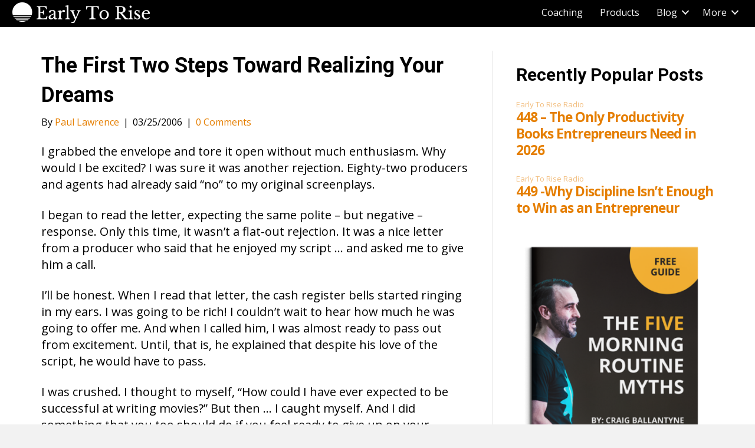

--- FILE ---
content_type: text/css
request_url: https://cdn.earlytorise.com/wp-content/uploads/wtfdivi/wp_head.css?ver=1529423057
body_size: 81
content:
#db-info-text{margin:0 10px}#et-info-phone{white-space:nowrap !important}#footer-info{width:100%;margin:0 auto;text-align:center !important}@media only screen and (min-width:980px){#footer-bottom .et-social-icons{margin-bottom:-28px}}

--- FILE ---
content_type: application/javascript
request_url: https://prism.app-us1.com/?a=254480009&u=https%3A%2F%2Fwww.earlytorise.com%2Fthe-first-two-steps-toward-realizing-your-dreams%2F
body_size: 123
content:
window.visitorGlobalObject=window.visitorGlobalObject||window.prismGlobalObject;window.visitorGlobalObject.setVisitorId('509f96bf-60e8-4489-8fe4-8c66fe0a93fc', '254480009');window.visitorGlobalObject.setWhitelistedServices('tracking', '254480009');

--- FILE ---
content_type: application/javascript; charset=UTF-8
request_url: https://etrpub.disqus.com/count-data.js?1=5870%20http%3A%2F%2Fwww.earlytorise.com%2Fthe-first-two-steps-toward-realizing-your-dreams%2F
body_size: 318
content:
var DISQUSWIDGETS;

if (typeof DISQUSWIDGETS != 'undefined') {
    DISQUSWIDGETS.displayCount({"text":{"and":"and","comments":{"zero":"0 Comments","multiple":"{num} Comments","one":"1 Comment"}},"counts":[{"id":"5870 http:\/\/www.earlytorise.com\/the-first-two-steps-toward-realizing-your-dreams\/","comments":0}]});
}